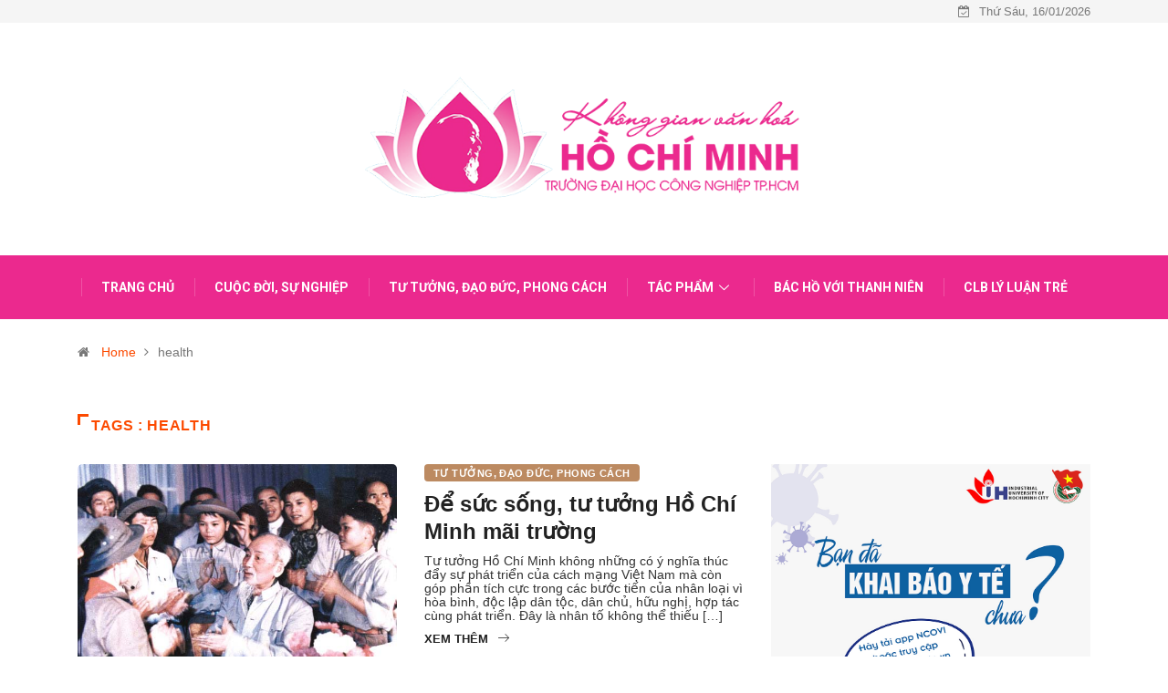

--- FILE ---
content_type: text/html; charset=UTF-8
request_url: https://hochiminh.tuoitreiuh.vn/tag/health/
body_size: 13103
content:
<!DOCTYPE html>
  <html lang="vi" class="" data-skin="light"> 
    <head>
        <meta charset="UTF-8">
        <meta name="viewport" content="width=device-width, initial-scale=1, maximum-scale=1">
		<title>health &#8211; Không gian văn hoá Hồ Chí Minh</title>
<link href="https://fonts.googleapis.com/css?family=Roboto%3A700%2C400%2C900%7CArial%3A%2C400%2C700%2C900" rel="stylesheet"><meta name='robots' content='max-image-preview:large' />
<link rel='dns-prefetch' href='//fonts.googleapis.com' />
<link rel='dns-prefetch' href='//s.w.org' />
<link rel="alternate" type="application/rss+xml" title="Dòng thông tin Không gian văn hoá Hồ Chí Minh &raquo;" href="https://hochiminh.tuoitreiuh.vn/feed/" />
<link rel="alternate" type="application/rss+xml" title="Dòng phản hồi Không gian văn hoá Hồ Chí Minh &raquo;" href="https://hochiminh.tuoitreiuh.vn/comments/feed/" />
<link rel="alternate" type="application/rss+xml" title="Dòng thông tin cho Thẻ Không gian văn hoá Hồ Chí Minh &raquo; health" href="https://hochiminh.tuoitreiuh.vn/tag/health/feed/" />
<script type="text/javascript">
window._wpemojiSettings = {"baseUrl":"https:\/\/s.w.org\/images\/core\/emoji\/14.0.0\/72x72\/","ext":".png","svgUrl":"https:\/\/s.w.org\/images\/core\/emoji\/14.0.0\/svg\/","svgExt":".svg","source":{"concatemoji":"https:\/\/hochiminh.tuoitreiuh.vn\/wp-includes\/js\/wp-emoji-release.min.js?ver=6.0.11"}};
/*! This file is auto-generated */
!function(e,a,t){var n,r,o,i=a.createElement("canvas"),p=i.getContext&&i.getContext("2d");function s(e,t){var a=String.fromCharCode,e=(p.clearRect(0,0,i.width,i.height),p.fillText(a.apply(this,e),0,0),i.toDataURL());return p.clearRect(0,0,i.width,i.height),p.fillText(a.apply(this,t),0,0),e===i.toDataURL()}function c(e){var t=a.createElement("script");t.src=e,t.defer=t.type="text/javascript",a.getElementsByTagName("head")[0].appendChild(t)}for(o=Array("flag","emoji"),t.supports={everything:!0,everythingExceptFlag:!0},r=0;r<o.length;r++)t.supports[o[r]]=function(e){if(!p||!p.fillText)return!1;switch(p.textBaseline="top",p.font="600 32px Arial",e){case"flag":return s([127987,65039,8205,9895,65039],[127987,65039,8203,9895,65039])?!1:!s([55356,56826,55356,56819],[55356,56826,8203,55356,56819])&&!s([55356,57332,56128,56423,56128,56418,56128,56421,56128,56430,56128,56423,56128,56447],[55356,57332,8203,56128,56423,8203,56128,56418,8203,56128,56421,8203,56128,56430,8203,56128,56423,8203,56128,56447]);case"emoji":return!s([129777,127995,8205,129778,127999],[129777,127995,8203,129778,127999])}return!1}(o[r]),t.supports.everything=t.supports.everything&&t.supports[o[r]],"flag"!==o[r]&&(t.supports.everythingExceptFlag=t.supports.everythingExceptFlag&&t.supports[o[r]]);t.supports.everythingExceptFlag=t.supports.everythingExceptFlag&&!t.supports.flag,t.DOMReady=!1,t.readyCallback=function(){t.DOMReady=!0},t.supports.everything||(n=function(){t.readyCallback()},a.addEventListener?(a.addEventListener("DOMContentLoaded",n,!1),e.addEventListener("load",n,!1)):(e.attachEvent("onload",n),a.attachEvent("onreadystatechange",function(){"complete"===a.readyState&&t.readyCallback()})),(e=t.source||{}).concatemoji?c(e.concatemoji):e.wpemoji&&e.twemoji&&(c(e.twemoji),c(e.wpemoji)))}(window,document,window._wpemojiSettings);
</script>
<style type="text/css">
img.wp-smiley,
img.emoji {
	display: inline !important;
	border: none !important;
	box-shadow: none !important;
	height: 1em !important;
	width: 1em !important;
	margin: 0 0.07em !important;
	vertical-align: -0.1em !important;
	background: none !important;
	padding: 0 !important;
}
</style>
	<link rel='stylesheet' id='wp-block-library-css'  href='https://hochiminh.tuoitreiuh.vn/wp-includes/css/dist/block-library/style.min.css?ver=6.0.11' type='text/css' media='all' />
<style id='wp-block-library-theme-inline-css' type='text/css'>
.wp-block-audio figcaption{color:#555;font-size:13px;text-align:center}.is-dark-theme .wp-block-audio figcaption{color:hsla(0,0%,100%,.65)}.wp-block-code{border:1px solid #ccc;border-radius:4px;font-family:Menlo,Consolas,monaco,monospace;padding:.8em 1em}.wp-block-embed figcaption{color:#555;font-size:13px;text-align:center}.is-dark-theme .wp-block-embed figcaption{color:hsla(0,0%,100%,.65)}.blocks-gallery-caption{color:#555;font-size:13px;text-align:center}.is-dark-theme .blocks-gallery-caption{color:hsla(0,0%,100%,.65)}.wp-block-image figcaption{color:#555;font-size:13px;text-align:center}.is-dark-theme .wp-block-image figcaption{color:hsla(0,0%,100%,.65)}.wp-block-pullquote{border-top:4px solid;border-bottom:4px solid;margin-bottom:1.75em;color:currentColor}.wp-block-pullquote__citation,.wp-block-pullquote cite,.wp-block-pullquote footer{color:currentColor;text-transform:uppercase;font-size:.8125em;font-style:normal}.wp-block-quote{border-left:.25em solid;margin:0 0 1.75em;padding-left:1em}.wp-block-quote cite,.wp-block-quote footer{color:currentColor;font-size:.8125em;position:relative;font-style:normal}.wp-block-quote.has-text-align-right{border-left:none;border-right:.25em solid;padding-left:0;padding-right:1em}.wp-block-quote.has-text-align-center{border:none;padding-left:0}.wp-block-quote.is-large,.wp-block-quote.is-style-large,.wp-block-quote.is-style-plain{border:none}.wp-block-search .wp-block-search__label{font-weight:700}:where(.wp-block-group.has-background){padding:1.25em 2.375em}.wp-block-separator.has-css-opacity{opacity:.4}.wp-block-separator{border:none;border-bottom:2px solid;margin-left:auto;margin-right:auto}.wp-block-separator.has-alpha-channel-opacity{opacity:1}.wp-block-separator:not(.is-style-wide):not(.is-style-dots){width:100px}.wp-block-separator.has-background:not(.is-style-dots){border-bottom:none;height:1px}.wp-block-separator.has-background:not(.is-style-wide):not(.is-style-dots){height:2px}.wp-block-table thead{border-bottom:3px solid}.wp-block-table tfoot{border-top:3px solid}.wp-block-table td,.wp-block-table th{padding:.5em;border:1px solid;word-break:normal}.wp-block-table figcaption{color:#555;font-size:13px;text-align:center}.is-dark-theme .wp-block-table figcaption{color:hsla(0,0%,100%,.65)}.wp-block-video figcaption{color:#555;font-size:13px;text-align:center}.is-dark-theme .wp-block-video figcaption{color:hsla(0,0%,100%,.65)}.wp-block-template-part.has-background{padding:1.25em 2.375em;margin-top:0;margin-bottom:0}
</style>
<style id='global-styles-inline-css' type='text/css'>
body{--wp--preset--color--black: #000000;--wp--preset--color--cyan-bluish-gray: #abb8c3;--wp--preset--color--white: #ffffff;--wp--preset--color--pale-pink: #f78da7;--wp--preset--color--vivid-red: #cf2e2e;--wp--preset--color--luminous-vivid-orange: #ff6900;--wp--preset--color--luminous-vivid-amber: #fcb900;--wp--preset--color--light-green-cyan: #7bdcb5;--wp--preset--color--vivid-green-cyan: #00d084;--wp--preset--color--pale-cyan-blue: #8ed1fc;--wp--preset--color--vivid-cyan-blue: #0693e3;--wp--preset--color--vivid-purple: #9b51e0;--wp--preset--gradient--vivid-cyan-blue-to-vivid-purple: linear-gradient(135deg,rgba(6,147,227,1) 0%,rgb(155,81,224) 100%);--wp--preset--gradient--light-green-cyan-to-vivid-green-cyan: linear-gradient(135deg,rgb(122,220,180) 0%,rgb(0,208,130) 100%);--wp--preset--gradient--luminous-vivid-amber-to-luminous-vivid-orange: linear-gradient(135deg,rgba(252,185,0,1) 0%,rgba(255,105,0,1) 100%);--wp--preset--gradient--luminous-vivid-orange-to-vivid-red: linear-gradient(135deg,rgba(255,105,0,1) 0%,rgb(207,46,46) 100%);--wp--preset--gradient--very-light-gray-to-cyan-bluish-gray: linear-gradient(135deg,rgb(238,238,238) 0%,rgb(169,184,195) 100%);--wp--preset--gradient--cool-to-warm-spectrum: linear-gradient(135deg,rgb(74,234,220) 0%,rgb(151,120,209) 20%,rgb(207,42,186) 40%,rgb(238,44,130) 60%,rgb(251,105,98) 80%,rgb(254,248,76) 100%);--wp--preset--gradient--blush-light-purple: linear-gradient(135deg,rgb(255,206,236) 0%,rgb(152,150,240) 100%);--wp--preset--gradient--blush-bordeaux: linear-gradient(135deg,rgb(254,205,165) 0%,rgb(254,45,45) 50%,rgb(107,0,62) 100%);--wp--preset--gradient--luminous-dusk: linear-gradient(135deg,rgb(255,203,112) 0%,rgb(199,81,192) 50%,rgb(65,88,208) 100%);--wp--preset--gradient--pale-ocean: linear-gradient(135deg,rgb(255,245,203) 0%,rgb(182,227,212) 50%,rgb(51,167,181) 100%);--wp--preset--gradient--electric-grass: linear-gradient(135deg,rgb(202,248,128) 0%,rgb(113,206,126) 100%);--wp--preset--gradient--midnight: linear-gradient(135deg,rgb(2,3,129) 0%,rgb(40,116,252) 100%);--wp--preset--duotone--dark-grayscale: url('#wp-duotone-dark-grayscale');--wp--preset--duotone--grayscale: url('#wp-duotone-grayscale');--wp--preset--duotone--purple-yellow: url('#wp-duotone-purple-yellow');--wp--preset--duotone--blue-red: url('#wp-duotone-blue-red');--wp--preset--duotone--midnight: url('#wp-duotone-midnight');--wp--preset--duotone--magenta-yellow: url('#wp-duotone-magenta-yellow');--wp--preset--duotone--purple-green: url('#wp-duotone-purple-green');--wp--preset--duotone--blue-orange: url('#wp-duotone-blue-orange');--wp--preset--font-size--small: 13px;--wp--preset--font-size--medium: 20px;--wp--preset--font-size--large: 36px;--wp--preset--font-size--x-large: 42px;}.has-black-color{color: var(--wp--preset--color--black) !important;}.has-cyan-bluish-gray-color{color: var(--wp--preset--color--cyan-bluish-gray) !important;}.has-white-color{color: var(--wp--preset--color--white) !important;}.has-pale-pink-color{color: var(--wp--preset--color--pale-pink) !important;}.has-vivid-red-color{color: var(--wp--preset--color--vivid-red) !important;}.has-luminous-vivid-orange-color{color: var(--wp--preset--color--luminous-vivid-orange) !important;}.has-luminous-vivid-amber-color{color: var(--wp--preset--color--luminous-vivid-amber) !important;}.has-light-green-cyan-color{color: var(--wp--preset--color--light-green-cyan) !important;}.has-vivid-green-cyan-color{color: var(--wp--preset--color--vivid-green-cyan) !important;}.has-pale-cyan-blue-color{color: var(--wp--preset--color--pale-cyan-blue) !important;}.has-vivid-cyan-blue-color{color: var(--wp--preset--color--vivid-cyan-blue) !important;}.has-vivid-purple-color{color: var(--wp--preset--color--vivid-purple) !important;}.has-black-background-color{background-color: var(--wp--preset--color--black) !important;}.has-cyan-bluish-gray-background-color{background-color: var(--wp--preset--color--cyan-bluish-gray) !important;}.has-white-background-color{background-color: var(--wp--preset--color--white) !important;}.has-pale-pink-background-color{background-color: var(--wp--preset--color--pale-pink) !important;}.has-vivid-red-background-color{background-color: var(--wp--preset--color--vivid-red) !important;}.has-luminous-vivid-orange-background-color{background-color: var(--wp--preset--color--luminous-vivid-orange) !important;}.has-luminous-vivid-amber-background-color{background-color: var(--wp--preset--color--luminous-vivid-amber) !important;}.has-light-green-cyan-background-color{background-color: var(--wp--preset--color--light-green-cyan) !important;}.has-vivid-green-cyan-background-color{background-color: var(--wp--preset--color--vivid-green-cyan) !important;}.has-pale-cyan-blue-background-color{background-color: var(--wp--preset--color--pale-cyan-blue) !important;}.has-vivid-cyan-blue-background-color{background-color: var(--wp--preset--color--vivid-cyan-blue) !important;}.has-vivid-purple-background-color{background-color: var(--wp--preset--color--vivid-purple) !important;}.has-black-border-color{border-color: var(--wp--preset--color--black) !important;}.has-cyan-bluish-gray-border-color{border-color: var(--wp--preset--color--cyan-bluish-gray) !important;}.has-white-border-color{border-color: var(--wp--preset--color--white) !important;}.has-pale-pink-border-color{border-color: var(--wp--preset--color--pale-pink) !important;}.has-vivid-red-border-color{border-color: var(--wp--preset--color--vivid-red) !important;}.has-luminous-vivid-orange-border-color{border-color: var(--wp--preset--color--luminous-vivid-orange) !important;}.has-luminous-vivid-amber-border-color{border-color: var(--wp--preset--color--luminous-vivid-amber) !important;}.has-light-green-cyan-border-color{border-color: var(--wp--preset--color--light-green-cyan) !important;}.has-vivid-green-cyan-border-color{border-color: var(--wp--preset--color--vivid-green-cyan) !important;}.has-pale-cyan-blue-border-color{border-color: var(--wp--preset--color--pale-cyan-blue) !important;}.has-vivid-cyan-blue-border-color{border-color: var(--wp--preset--color--vivid-cyan-blue) !important;}.has-vivid-purple-border-color{border-color: var(--wp--preset--color--vivid-purple) !important;}.has-vivid-cyan-blue-to-vivid-purple-gradient-background{background: var(--wp--preset--gradient--vivid-cyan-blue-to-vivid-purple) !important;}.has-light-green-cyan-to-vivid-green-cyan-gradient-background{background: var(--wp--preset--gradient--light-green-cyan-to-vivid-green-cyan) !important;}.has-luminous-vivid-amber-to-luminous-vivid-orange-gradient-background{background: var(--wp--preset--gradient--luminous-vivid-amber-to-luminous-vivid-orange) !important;}.has-luminous-vivid-orange-to-vivid-red-gradient-background{background: var(--wp--preset--gradient--luminous-vivid-orange-to-vivid-red) !important;}.has-very-light-gray-to-cyan-bluish-gray-gradient-background{background: var(--wp--preset--gradient--very-light-gray-to-cyan-bluish-gray) !important;}.has-cool-to-warm-spectrum-gradient-background{background: var(--wp--preset--gradient--cool-to-warm-spectrum) !important;}.has-blush-light-purple-gradient-background{background: var(--wp--preset--gradient--blush-light-purple) !important;}.has-blush-bordeaux-gradient-background{background: var(--wp--preset--gradient--blush-bordeaux) !important;}.has-luminous-dusk-gradient-background{background: var(--wp--preset--gradient--luminous-dusk) !important;}.has-pale-ocean-gradient-background{background: var(--wp--preset--gradient--pale-ocean) !important;}.has-electric-grass-gradient-background{background: var(--wp--preset--gradient--electric-grass) !important;}.has-midnight-gradient-background{background: var(--wp--preset--gradient--midnight) !important;}.has-small-font-size{font-size: var(--wp--preset--font-size--small) !important;}.has-medium-font-size{font-size: var(--wp--preset--font-size--medium) !important;}.has-large-font-size{font-size: var(--wp--preset--font-size--large) !important;}.has-x-large-font-size{font-size: var(--wp--preset--font-size--x-large) !important;}
</style>
<link rel='stylesheet' id='fontawesome-five-css-css'  href='https://hochiminh.tuoitreiuh.vn/wp-content/plugins/accesspress-social-counter/css/fontawesome-all.css?ver=1.9.2' type='text/css' media='all' />
<link rel='stylesheet' id='apsc-frontend-css-css'  href='https://hochiminh.tuoitreiuh.vn/wp-content/plugins/accesspress-social-counter/css/frontend.css?ver=1.9.2' type='text/css' media='all' />
<link rel='stylesheet' id='contact-form-7-css'  href='https://hochiminh.tuoitreiuh.vn/wp-content/plugins/contact-form-7/includes/css/styles.css?ver=5.6.1' type='text/css' media='all' />
<link rel='stylesheet' id='wur_content_css-css'  href='https://hochiminh.tuoitreiuh.vn/wp-content/plugins/wp-ultimate-review/assets/public/css/content-page.css?ver=2.0.1' type='text/css' media='all' />
<link rel='stylesheet' id='dashicons-css'  href='https://hochiminh.tuoitreiuh.vn/wp-includes/css/dashicons.min.css?ver=6.0.11' type='text/css' media='all' />
<link rel='stylesheet' id='elementor-icons-ekiticons-css'  href='https://hochiminh.tuoitreiuh.vn/wp-content/plugins/elementskit-lite/modules/elementskit-icon-pack/assets/css/ekiticons.css?ver=2.3.5' type='text/css' media='all' />
<link rel='stylesheet' id='digiqole-fonts-css'  href='https://fonts.googleapis.com/css?family=Barlow%3A300%2C300i%2C400%2C400i%2C500%2C500i%2C600%2C600i%2C700%2C700i%2C800%2C800i%2C900%2C900i%7CRoboto%3A300%2C300i%2C400%2C400i%2C500%2C500i%2C700%2C700i%2C900%2C900i&#038;ver=1.5.2' type='text/css' media='all' />
<link rel='stylesheet' id='bootstrap-css'  href='https://hochiminh.tuoitreiuh.vn/wp-content/themes/digiqole/assets/css/bootstrap.min.css?ver=1.5.2' type='text/css' media='all' />
<link rel='stylesheet' id='font-awesome-css'  href='https://hochiminh.tuoitreiuh.vn/wp-content/plugins/elementor/assets/lib/font-awesome/css/font-awesome.min.css?ver=4.7.0' type='text/css' media='all' />
<link rel='stylesheet' id='icon-font-css'  href='https://hochiminh.tuoitreiuh.vn/wp-content/themes/digiqole/assets/css/icon-font.css?ver=1.5.2' type='text/css' media='all' />
<link rel='stylesheet' id='animate-css'  href='https://hochiminh.tuoitreiuh.vn/wp-content/themes/digiqole/assets/css/animate.css?ver=1.5.2' type='text/css' media='all' />
<link rel='stylesheet' id='magnific-popup-css'  href='https://hochiminh.tuoitreiuh.vn/wp-content/themes/digiqole/assets/css/magnific-popup.css?ver=1.5.2' type='text/css' media='all' />
<link rel='stylesheet' id='owl-carousel-min-css'  href='https://hochiminh.tuoitreiuh.vn/wp-content/themes/digiqole/assets/css/owl.carousel.min.css?ver=1.5.2' type='text/css' media='all' />
<link rel='stylesheet' id='owl-theme-default-css'  href='https://hochiminh.tuoitreiuh.vn/wp-content/themes/digiqole/assets/css/owl.theme.default.min.css?ver=1.5.2' type='text/css' media='all' />
<link rel='stylesheet' id='jquery-mCustomScrollbar-css'  href='https://hochiminh.tuoitreiuh.vn/wp-content/themes/digiqole/assets/css/jquery.mCustomScrollbar.css?ver=1.5.2' type='text/css' media='all' />
<link rel='stylesheet' id='digiqole-woocommerce-css'  href='https://hochiminh.tuoitreiuh.vn/wp-content/themes/digiqole/assets/css/woocommerce.css?ver=1.5.2' type='text/css' media='all' />
<link rel='stylesheet' id='digiqole-blog-css'  href='https://hochiminh.tuoitreiuh.vn/wp-content/themes/digiqole/assets/css/blog.css?ver=1.5.2' type='text/css' media='all' />
<link rel='stylesheet' id='digiqole-print-css'  href='https://hochiminh.tuoitreiuh.vn/wp-content/themes/digiqole/assets/css/print.css?ver=1.5.2' type='text/css' media='print' />
<link rel='stylesheet' id='digiqole-gutenberg-custom-css'  href='https://hochiminh.tuoitreiuh.vn/wp-content/themes/digiqole/assets/css/gutenberg-custom.css?ver=1.5.2' type='text/css' media='all' />
<link rel='stylesheet' id='digiqole-master-css'  href='https://hochiminh.tuoitreiuh.vn/wp-content/themes/digiqole/assets/css/master.css?ver=1.5.2' type='text/css' media='all' />
<style id='digiqole-master-inline-css' type='text/css'>
.progress-bar{ background-color : #000}
        body{ font-family:"Arial";font-style:normal;line-height:15px;font-size:14px;font-weight:400; }
        .body-box-layout{ 
            background-image:url(//hochiminh.tuoitreiuh.vn/wp-content/uploads/2020/07/bg_image.png);;
            background-repeat: no-repeat;
            background-position: center;
            background-size: cover;
            background-attachment: fixed;
         }
        body,
        .post-navigation .post-previous a p, .post-navigation .post-next a p,
        .dark-mode .blog-single .post-meta li,
        .dark-mode .wp-block-quote p,
        .dark-mode .wp-block-quote::before,
        .dark-mode .wp-block-quote cite,
        .dark-mode .view-review-list .xs-review-date,
        .dark-mode .view-review-list .xs-reviewer-author,
        .dark-mode .breadcrumb li,
        .dark-mode .post-meta span,
        .dark-mode .post-meta span a,
        .dark-mode .tranding-bg-white .tranding-bar .trending-slide-bg.trending-slide .post-title a,
        .dark-mode .blog-single .post-meta li.post-author a{
           color:  #333333;
        }
        h1, h2, h3, h4, h5, h6,
        .post-title,
        .post-navigation span,
        .post-title a,
        .dark-mode .error-page .error-code,
        .dark-mode.archive .entry-blog-summery .readmore-btn,
        .dark-mode .entry-blog-summery.ts-post .readmore-btn,
        .dark-mode .apsc-icons-wrapper.apsc-theme-2 .apsc-each-profile a,
        .dark-mode .ts-author-content .comment a{
            color:  #222222;
        }


     .dark-mode .apsc-icons-wrapper.apsc-theme-2 .apsc-each-profile a{
        color: #222222 !important;
        }
        .dark-mode .blog-single .post .post-body{
            background: transparent;
        }




        h1,h2{
            font-family:"Arial";font-style:normal;font-weight:700;
        }
        h3{ 
            font-family:"Arial";font-style:normal;font-weight:700; 
        }

        h4{ 
            font-family:"Arial";font-style:normal;font-weight:700;
        }

        a,  .entry-header .entry-title a:hover, .sidebar ul li a:hover{
            color: #fc4a00;
            transition: all ease 500ms;
        }
      
        .btn-primary:hover,
        .switch__background,
        .switch__mouth,
        .switch__eye-left,
        .switch__eye-right{
         background: #e74907;
         border-color: #e74907;;
        }
        .tag-lists a:hover, .tagcloud a:hover,
        .owl-carousel .owl-dots .owl-dot.active span{
            border-color: #fc4a00;;
        }
        blockquote.wp-block-quote, .wp-block-quote, .wp-block-quote:not(.is-large):not(.is-style-large), .wp-block-pullquote blockquote,
         blockquote.wp-block-pullquote, .wp-block-quote.is-large, .wp-block-quote.is-style-large{
            border-left-color: #fc4a00;;
        }

        
        .post .post-footer .readmore,
        .post .post-media .video-link-btn a,
        .post-list-item .recen-tab-menu.nav-tabs li a:before, 
        .post-list-item .recen-tab-menu.nav-tabs li a:after,
        .blog-single .xs-review-box .xs-review .xs-btn:hover,
        .blog-single .tag-lists span,
        .tag-lists a:hover, .tagcloud a:hover,
        .heading-style3 .block-title .title-angle-shap:before, 
        .heading-style3 .block-title .title-angle-shap:after,
         .heading-style3 .widget-title .title-angle-shap:before, 
         .heading-style3 .widget-title .title-angle-shap:after, 
         .sidebar .widget .block-title .title-angle-shap:before,
          .sidebar .widget .block-title .title-angle-shap:after, 
          .sidebar .widget .widget-title .title-angle-shap:before, 
        .sidebar .widget .widget-title .title-angle-shap:after,
        .pagination li.active a, .pagination li:hover a,
        .owl-carousel .owl-dots .owl-dot.active span,
        .header .navbar-light .ekit-wid-con .digiqole-elementskit-menu
         .elementskit-navbar-nav > li.active > a:before,
         .trending-light .tranding-bar .trending-slide .trending-title,
        .post-list-item .post-thumb .tab-post-count, .post-list-item .post-thumb .post-index,
        .woocommerce ul.products li.product .button,.woocommerce ul.products li.product .added_to_cart,
        .woocommerce nav.woocommerce-pagination ul li a:focus, .woocommerce nav.woocommerce-pagination ul li a:hover, .woocommerce nav.woocommerce-pagination ul li span.current,
        .woocommerce #respond input#submit.alt, .woocommerce a.button.alt, .woocommerce button.button.alt, .woocommerce input.button.alt,.sponsor-web-link a:hover i, .woocommerce .widget_price_filter .ui-slider .ui-slider-range,
        .woocommerce span.onsale,
        .not-found .input-group-btn,
        .btn,
        .BackTo,
        .sidebar .widget.widget_search .input-group-btn,
        .woocommerce ul.products li.product .added_to_cart:hover, .woocommerce #respond input#submit.alt:hover, .woocommerce a.button.alt:hover, .woocommerce button.button.alt:hover, 
        .footer-social ul li a,
        .digiqole-video-post .video-item .post-video .ts-play-btn,
        .blog-single .post-meta .social-share i.fa-share,
        .woocommerce input.button.alt:hover,
        .woocommerce .widget_price_filter .ui-slider .ui-slider-handle,
        #preloader{
            background: #fc4a00;
        }
        .owl-carousel.owl-loaded .owl-nav .owl-next.disabled, 
        .owl-carousel.owl-loaded .owl-nav .owl-prev.disabled,
        .ts-about-image-wrapper.owl-carousel.owl-theme .owl-nav [class*=owl-]:hover{
            background: #fc4a00 !important;

        }

        .ts-footer .recent-posts-widget .post-content .post-title a:hover,
        .post-list-item .recen-tab-menu.nav-tabs li a.active,
        .ts-footer .footer-left-widget .footer-social li a:hover,
         .ts-footer .footer-widget .footer-social li a:hover,
         .heading-style3 .block-title, .heading-style3 .widget-title,
         .topbar.topbar-gray .tranding-bg-white .tranding-bar .trending-slide-bg .trending-title i,
         .sidebar .widget .block-title, .sidebar .widget .widget-title,
         .header .navbar-light .ekit-wid-con .digiqole-elementskit-menu .elementskit-navbar-nav .dropdown-item.active,
         .header .navbar-light .ekit-wid-con .digiqole-elementskit-menu .elementskit-navbar-nav li a:hover,
         .social-links li a:hover,
         .post-title a:hover,
         .video-tab-list .post-tab-list li a.active h4.post-title, .video-tab-list .post-tab-list li a:hover h4.post-title,
         .featured-tab-item .nav-tabs .nav-link.active .tab-head > span.tab-text-title,
         .woocommerce ul.products li.product .price, 
         .woocommerce ul.products li.product .woocommerce-loop-product__title:hover{
            color: #fc4a00;
        }

        

       
      
        
            .logo img{
                max-width: 500px;
            }
        
            .header .navbar-light .ekit-wid-con .digiqole-elementskit-menu{
               height: 70px;
            }
            @media(min-width: 1024px){
                .header-gradient-area .navbar-light .ekit-wid-con .digiqole-elementskit-menu .elementskit-navbar-nav > li > a,
                .header.header-gradient .navbar-light .ekit-wid-con .digiqole-elementskit-menu .elementskit-navbar-nav > li > a, 
                .header .navbar-light .ekit-wid-con .digiqole-elementskit-menu .elementskit-navbar-nav > li > a,
                 .header .navbar-light .nav-search-area a, .header-gradient .navbar-light .social-links li a, 
                 .header .navbar-light .navbar-nav > li > a, 
               .header-gradient .navbar-light .nav-search-area .header-search-icon a{
                   line-height: 70px;
               }
            }
        
                .header-gradient,
                .header-dark .navbar-light,
                .header-gradient .navbar-sticky.sticky,
                .header-bg-dark .navbar-sticky.sticky,
                .header-bg-dark,
                .header-middle-gradent{
                    background-image: linear-gradient(20deg, #eb298e 0%, #eb298e 100%);
                }
            
     
            .header .navbar-light .navbar-nav li ul.dropdown-menu li a,
            .header .navbar-light .ekit-wid-con .digiqole-elementskit-menu .elementskit-navbar-nav li ul li a,
            .header .navbar-light .ekit-wid-con .digiqole-elementskit-menu .elementskit-navbar-nav li .elementskit-dropdown li a{
                   color: ;
                   font-size: 12px;
                }
            
     
            .header .navbar-light .elementskit-menu-hamburger,
            .header .navbar-light .navbar-toggler-icon {
                    background: #f8afd3;
                    border-color: #f8afd3;
                }
            
            .header-gradient-area .navbar-light .ekit-wid-con .digiqole-elementskit-menu .elementskit-navbar-nav > li > a,
            .header.header-gradient .navbar-light .ekit-wid-con .digiqole-elementskit-menu .elementskit-navbar-nav > li > a,
            .header .navbar-light .ekit-wid-con .digiqole-elementskit-menu .elementskit-navbar-nav > li > a,
            .header .navbar-light .nav-search-area a,
            .header-gradient .navbar-light .social-links li a,
            .header .navbar-light .navbar-nav > li > a,
            .header-gradient .navbar-light .nav-search-area .header-search-icon a{
                font-family:"Roboto";font-weight:700;
                }
            
        .newsletter-area{
                background-image: linear-gradient(20deg, #eb298e 0%, #f787c1 100%);
            }
        .ts-footer{
            padding-top:70px;
            padding-bottom:20px;
         }
      body,
      .dark-mode .ts-author-media,
      .dark-mode .ts-author-content::before,
      .dark-mode .ts-author-content::after,
      .dark-mode .post-layout-style4 .post-single .entry-header{
         background-color: #fff;
      }
     
      .ts-footer{
          background-color: #222222;
          background-repeat:no-repeat;
          background-size: cover;
          
          
      }
      .newsletter-form span,
      .ts-footer .widget-title span{
        background-color: #222222;
      }

      .ts-footer-classic .widget-title,
      .ts-footer-classic h3,
      .ts-footer-classic h4,
      .ts-footer .widget-title,
      .ts-footer-classic .contact h3{
          color: #fff;
      }
      .ts-footer p,
      .ts-footer .list-arrow li a,
      .ts-footer .menu li a,
      .ts-footer .service-time li,
      .ts-footer .list-arrow li::before, 
      .ts-footer .footer-info li,
      .ts-footer .footer-left-widget .footer-social li a, .ts-footer .footer-widget .footer-social li a,
      .ts-footer .footer-left-widget p, .ts-footer .footer-widget p,
      .ts-footer .recent-posts-widget .post-content .post-title a,
      .ts-footer .menu li::before{
        color: #fff;
      }

     
     
      .copy-right{
         background-color: #101010;
      }
      .copy-right .copyright-text p{
         color: #fff;
      }
      
</style>
<link rel='stylesheet' id='ekit-widget-styles-css'  href='https://hochiminh.tuoitreiuh.vn/wp-content/plugins/elementskit-lite/widgets/init/assets/css/widget-styles.css?ver=2.3.5' type='text/css' media='all' />
<link rel='stylesheet' id='ekit-responsive-css'  href='https://hochiminh.tuoitreiuh.vn/wp-content/plugins/elementskit-lite/widgets/init/assets/css/responsive.css?ver=2.3.5' type='text/css' media='all' />
<script type='text/javascript' src='https://hochiminh.tuoitreiuh.vn/wp-includes/js/jquery/jquery.min.js?ver=3.6.0' id='jquery-core-js'></script>
<script type='text/javascript' src='https://hochiminh.tuoitreiuh.vn/wp-includes/js/jquery/jquery-migrate.min.js?ver=3.3.2' id='jquery-migrate-js'></script>
<script type='text/javascript' src='https://hochiminh.tuoitreiuh.vn/wp-content/plugins/wp-ultimate-review/assets/public/script/content-page.js?ver=2.0.1' id='wur_review_content_script-js'></script>
<link rel="https://api.w.org/" href="https://hochiminh.tuoitreiuh.vn/wp-json/" /><link rel="alternate" type="application/json" href="https://hochiminh.tuoitreiuh.vn/wp-json/wp/v2/tags/15" /><link rel="EditURI" type="application/rsd+xml" title="RSD" href="https://hochiminh.tuoitreiuh.vn/xmlrpc.php?rsd" />
<link rel="wlwmanifest" type="application/wlwmanifest+xml" href="https://hochiminh.tuoitreiuh.vn/wp-includes/wlwmanifest.xml" /> 
<meta name="generator" content="WordPress 6.0.11" />
<link rel="icon" href="https://hochiminh.tuoitreiuh.vn/wp-content/uploads/2021/04/cropped-LogoDoan2013-32x32.png" sizes="32x32" />
<link rel="icon" href="https://hochiminh.tuoitreiuh.vn/wp-content/uploads/2021/04/cropped-LogoDoan2013-192x192.png" sizes="192x192" />
<link rel="apple-touch-icon" href="https://hochiminh.tuoitreiuh.vn/wp-content/uploads/2021/04/cropped-LogoDoan2013-180x180.png" />
<meta name="msapplication-TileImage" content="https://hochiminh.tuoitreiuh.vn/wp-content/uploads/2021/04/cropped-LogoDoan2013-270x270.png" />
		<style type="text/css" id="wp-custom-css">
			

@media (min-width: 1025px){
	.header{
		min-height: 70px;
	}
}
.header-gradient-area .navbar-light .ekit-wid-con .digiqole-elementskit-menu .elementskit-navbar-nav > li > a:hover{
	color: #fff;
}


.food-gallery .elementor-widget-container .elementor-image img{
	cursor: crosshair;
}


.postid-96 .newsletter-area{
	margin-top: 50px
}

.location-info .elementor-icon-box-icon{
	margin-top: 6px;
}
@media (max-width: 1024px){
	.ekit_menu_responsive_tablet .elementskit-submenu-indicator {
    border: 1px solid transparent !important;
}
}		</style>
		    </head>
    <body class="archive tag tag-health tag-15 sidebar-active elementor-default elementor-kit-3206" >

    
     
      <svg xmlns="http://www.w3.org/2000/svg" viewBox="0 0 0 0" width="0" height="0" focusable="false" role="none" style="visibility: hidden; position: absolute; left: -9999px; overflow: hidden;" ><defs><filter id="wp-duotone-dark-grayscale"><feColorMatrix color-interpolation-filters="sRGB" type="matrix" values=" .299 .587 .114 0 0 .299 .587 .114 0 0 .299 .587 .114 0 0 .299 .587 .114 0 0 " /><feComponentTransfer color-interpolation-filters="sRGB" ><feFuncR type="table" tableValues="0 0.49803921568627" /><feFuncG type="table" tableValues="0 0.49803921568627" /><feFuncB type="table" tableValues="0 0.49803921568627" /><feFuncA type="table" tableValues="1 1" /></feComponentTransfer><feComposite in2="SourceGraphic" operator="in" /></filter></defs></svg><svg xmlns="http://www.w3.org/2000/svg" viewBox="0 0 0 0" width="0" height="0" focusable="false" role="none" style="visibility: hidden; position: absolute; left: -9999px; overflow: hidden;" ><defs><filter id="wp-duotone-grayscale"><feColorMatrix color-interpolation-filters="sRGB" type="matrix" values=" .299 .587 .114 0 0 .299 .587 .114 0 0 .299 .587 .114 0 0 .299 .587 .114 0 0 " /><feComponentTransfer color-interpolation-filters="sRGB" ><feFuncR type="table" tableValues="0 1" /><feFuncG type="table" tableValues="0 1" /><feFuncB type="table" tableValues="0 1" /><feFuncA type="table" tableValues="1 1" /></feComponentTransfer><feComposite in2="SourceGraphic" operator="in" /></filter></defs></svg><svg xmlns="http://www.w3.org/2000/svg" viewBox="0 0 0 0" width="0" height="0" focusable="false" role="none" style="visibility: hidden; position: absolute; left: -9999px; overflow: hidden;" ><defs><filter id="wp-duotone-purple-yellow"><feColorMatrix color-interpolation-filters="sRGB" type="matrix" values=" .299 .587 .114 0 0 .299 .587 .114 0 0 .299 .587 .114 0 0 .299 .587 .114 0 0 " /><feComponentTransfer color-interpolation-filters="sRGB" ><feFuncR type="table" tableValues="0.54901960784314 0.98823529411765" /><feFuncG type="table" tableValues="0 1" /><feFuncB type="table" tableValues="0.71764705882353 0.25490196078431" /><feFuncA type="table" tableValues="1 1" /></feComponentTransfer><feComposite in2="SourceGraphic" operator="in" /></filter></defs></svg><svg xmlns="http://www.w3.org/2000/svg" viewBox="0 0 0 0" width="0" height="0" focusable="false" role="none" style="visibility: hidden; position: absolute; left: -9999px; overflow: hidden;" ><defs><filter id="wp-duotone-blue-red"><feColorMatrix color-interpolation-filters="sRGB" type="matrix" values=" .299 .587 .114 0 0 .299 .587 .114 0 0 .299 .587 .114 0 0 .299 .587 .114 0 0 " /><feComponentTransfer color-interpolation-filters="sRGB" ><feFuncR type="table" tableValues="0 1" /><feFuncG type="table" tableValues="0 0.27843137254902" /><feFuncB type="table" tableValues="0.5921568627451 0.27843137254902" /><feFuncA type="table" tableValues="1 1" /></feComponentTransfer><feComposite in2="SourceGraphic" operator="in" /></filter></defs></svg><svg xmlns="http://www.w3.org/2000/svg" viewBox="0 0 0 0" width="0" height="0" focusable="false" role="none" style="visibility: hidden; position: absolute; left: -9999px; overflow: hidden;" ><defs><filter id="wp-duotone-midnight"><feColorMatrix color-interpolation-filters="sRGB" type="matrix" values=" .299 .587 .114 0 0 .299 .587 .114 0 0 .299 .587 .114 0 0 .299 .587 .114 0 0 " /><feComponentTransfer color-interpolation-filters="sRGB" ><feFuncR type="table" tableValues="0 0" /><feFuncG type="table" tableValues="0 0.64705882352941" /><feFuncB type="table" tableValues="0 1" /><feFuncA type="table" tableValues="1 1" /></feComponentTransfer><feComposite in2="SourceGraphic" operator="in" /></filter></defs></svg><svg xmlns="http://www.w3.org/2000/svg" viewBox="0 0 0 0" width="0" height="0" focusable="false" role="none" style="visibility: hidden; position: absolute; left: -9999px; overflow: hidden;" ><defs><filter id="wp-duotone-magenta-yellow"><feColorMatrix color-interpolation-filters="sRGB" type="matrix" values=" .299 .587 .114 0 0 .299 .587 .114 0 0 .299 .587 .114 0 0 .299 .587 .114 0 0 " /><feComponentTransfer color-interpolation-filters="sRGB" ><feFuncR type="table" tableValues="0.78039215686275 1" /><feFuncG type="table" tableValues="0 0.94901960784314" /><feFuncB type="table" tableValues="0.35294117647059 0.47058823529412" /><feFuncA type="table" tableValues="1 1" /></feComponentTransfer><feComposite in2="SourceGraphic" operator="in" /></filter></defs></svg><svg xmlns="http://www.w3.org/2000/svg" viewBox="0 0 0 0" width="0" height="0" focusable="false" role="none" style="visibility: hidden; position: absolute; left: -9999px; overflow: hidden;" ><defs><filter id="wp-duotone-purple-green"><feColorMatrix color-interpolation-filters="sRGB" type="matrix" values=" .299 .587 .114 0 0 .299 .587 .114 0 0 .299 .587 .114 0 0 .299 .587 .114 0 0 " /><feComponentTransfer color-interpolation-filters="sRGB" ><feFuncR type="table" tableValues="0.65098039215686 0.40392156862745" /><feFuncG type="table" tableValues="0 1" /><feFuncB type="table" tableValues="0.44705882352941 0.4" /><feFuncA type="table" tableValues="1 1" /></feComponentTransfer><feComposite in2="SourceGraphic" operator="in" /></filter></defs></svg><svg xmlns="http://www.w3.org/2000/svg" viewBox="0 0 0 0" width="0" height="0" focusable="false" role="none" style="visibility: hidden; position: absolute; left: -9999px; overflow: hidden;" ><defs><filter id="wp-duotone-blue-orange"><feColorMatrix color-interpolation-filters="sRGB" type="matrix" values=" .299 .587 .114 0 0 .299 .587 .114 0 0 .299 .587 .114 0 0 .299 .587 .114 0 0 " /><feComponentTransfer color-interpolation-filters="sRGB" ><feFuncR type="table" tableValues="0.098039215686275 1" /><feFuncG type="table" tableValues="0 0.66274509803922" /><feFuncB type="table" tableValues="0.84705882352941 0.41960784313725" /><feFuncA type="table" tableValues="1 1" /></feComponentTransfer><feComposite in2="SourceGraphic" operator="in" /></filter></defs></svg>
 
      <div class="body-inner-content">
      
       <div class="topbar topbar-gray">
   <div class="container">
      <div class="row">
         <div class="col-lg-9 col-md-8">
            <div class="tranding-bg-white">
                           </div>
         </div>
         <div class="col-md-4 col-lg-3 xs-center align-self-center text-right">
            <ul class="top-info">
               <li> <i class="fa fa-calendar-check-o" aria-hidden="true"></i>  
               Thứ Sáu, 16/01/2026               </li>
            </ul>
         </div>
    
      <!-- end col -->
      </div>
   <!-- end row -->
   </div>
<!-- end container -->
</div>

<div class="header-middle-area style8">
   <div class="container">
      <div class="row">
         <div class="col-md-3 align-self-center">
                                              <!-- end social links -->
                  
                        <!-- Site search end-->
         </div>
          <div class="col-md-6 align-self-center">
              <div class="logo-area text-center">
                                        
                        <a class="logo" href="https://hochiminh.tuoitreiuh.vn/">
                           
                                                         <img  class="img-fluid logo-dark" src="//hochiminh.tuoitreiuh.vn/wp-content/uploads/2021/04/Logo-Khong-gian-van-hoa-Ho-Chi-Minh-web.png" alt="Không gian văn hoá Hồ Chí Minh">
                              <img  class="img-fluid logo-light" src="//hochiminh.tuoitreiuh.vn/wp-content/uploads/2021/04/Logo-Khong-gian-van-hoa-Ho-Chi-Minh-mau-trang-size-nho.png" alt="Không gian văn hoá Hồ Chí Minh">
                                                         
                        </a>
                        
              </div>
          </div>    
         <!-- col end  -->
         <div class="col-md-3 align-self-center">
            
                                          
         </div>
         <!-- col end  -->
      </div>
   </div>                     
</div>
<header id="header" class="header header-gradient">
      <div class=" header-wrapper navbar-sticky ">
         <div class="container">
            <nav class="navbar navbar-expand-lg navbar-light m-auto">
                  
                     <a class="logo d-none" href="https://hochiminh.tuoitreiuh.vn/">
                                                      <img  class="img-fluid" src="//hochiminh.tuoitreiuh.vn/wp-content/uploads/2021/04/Logo-Khong-gian-van-hoa-Ho-Chi-Minh-web.png" alt="Không gian văn hoá Hồ Chí Minh">
                                                </a>
                          
                  <button class="navbar-toggler" type="button" data-toggle="collapse"
                        data-target="#primary-nav" aria-controls="primary-nav" aria-expanded="false"
                        aria-label="Toggle navigation">
                        <span class="navbar-toggler-icon"><i class="ts-icon ts-icon-menu"></i></span>
                  </button>
                  
                        <div class="ekit-wid-con" >
      <button class="elementskit-menu-hamburger elementskit-menu-toggler">
         <span class="elementskit-menu-hamburger-icon"></span><span class="elementskit-menu-hamburger-icon"></span><span class="elementskit-menu-hamburger-icon"></span>
      </button>

      <div id="ekit-megamenu-primary-nav" class="elementskit-menu-container digiqole-elementskit-menu elementskit-menu-offcanvas-elements elementskit-navbar-nav-default elementskit_line_arrow"><ul id="main-menu" class="elementskit-navbar-nav elementskit-menu-po-right"><li id="menu-item-3713" class="menu-item menu-item-type-custom menu-item-object-custom menu-item-home menu-item-3713 nav-item elementskit-mobile-builder-content" data-vertical-menu=750px><a href="https://hochiminh.tuoitreiuh.vn" class="ekit-menu-nav-link">Trang chủ</a></li>
<li id="menu-item-663" class="menu-item menu-item-type-taxonomy menu-item-object-category menu-item-663 nav-item elementskit-mobile-builder-content" data-vertical-menu=750px><a href="https://hochiminh.tuoitreiuh.vn/category/cuoc-doi-su-nghiep/" class="ekit-menu-nav-link">Cuộc đời, sự nghiệp</a></li>
<li id="menu-item-668" class="menu-item menu-item-type-taxonomy menu-item-object-category menu-item-668 nav-item elementskit-mobile-builder-content" data-vertical-menu=750px><a href="https://hochiminh.tuoitreiuh.vn/category/tu-tuong-dao-duc-phong-cach/" class="ekit-menu-nav-link">Tư tưởng, đạo đức, phong cách</a></li>
<li id="menu-item-3668" class="menu-item menu-item-type-custom menu-item-object-custom menu-item-has-children menu-item-3668 nav-item elementskit-dropdown-has relative_position elementskit-dropdown-menu-default_width elementskit-mobile-builder-content" data-vertical-menu=750px><a href="http://hochiminh.tuoitreiuh.vn/category/tac-pham-ve-ho-chi-minh/" class="ekit-menu-nav-link ekit-menu-dropdown-toggle">Tác phẩm<i class="icon icon-down-arrow1 elementskit-submenu-indicator"></i></a>
<ul class="elementskit-dropdown elementskit-submenu-panel">
	<li id="menu-item-1720" class="menu-item menu-item-type-taxonomy menu-item-object-category menu-item-1720 nav-item elementskit-mobile-builder-content" data-vertical-menu=750px><a href="https://hochiminh.tuoitreiuh.vn/category/tac-pham-ve-ho-chi-minh/" class=" dropdown-item">Tác phẩm về Hồ Chí Minh</a>	<li id="menu-item-3670" class="menu-item menu-item-type-taxonomy menu-item-object-category menu-item-3670 nav-item elementskit-mobile-builder-content" data-vertical-menu=750px><a href="https://hochiminh.tuoitreiuh.vn/category/tac-pham-cua-ho-chi-minh/" class=" dropdown-item">Tác phẩm của Hồ Chí Minh</a></ul>
</li>
<li id="menu-item-1846" class="menu-item menu-item-type-taxonomy menu-item-object-category menu-item-1846 nav-item elementskit-mobile-builder-content" data-vertical-menu=750px><a href="https://hochiminh.tuoitreiuh.vn/category/bac-ho-voi-thanh-nien/" class="ekit-menu-nav-link">Bác Hồ với Thanh niên</a></li>
<li id="menu-item-4161" class="menu-item menu-item-type-taxonomy menu-item-object-category menu-item-4161 nav-item elementskit-mobile-builder-content" data-vertical-menu=750px><a href="https://hochiminh.tuoitreiuh.vn/category/ly-luan-tre/" class="ekit-menu-nav-link">CLB Lý Luận Trẻ</a></li>
</ul>
      <div class="elementskit-nav-identity-panel d-none">
         <div class="elementskit-site-title">
            <a class="elementskit-nav-logo" href="https://hochiminh.tuoitreiuh.vn/">
               <img src=" //hochiminh.tuoitreiuh.vn/wp-content/uploads/2021/04/Logo-Khong-gian-van-hoa-Ho-Chi-Minh-web.png " alt="Không gian văn hoá Hồ Chí Minh" >
            </a>
         </div>
         <button class="elementskit-menu-close elementskit-menu-toggler" type="button">X</button>
      </div>
   </div>
      <div class="elementskit-menu-overlay elementskit-menu-offcanvas-elements elementskit-menu-toggler ekit-nav-menu--overlay"></div>
   </div>
                                                
                           
            </nav>
         </div><!-- container end-->
      </div>
</header>

   <div class="container">
         <div class="row">
            <div class="col-lg-12">
                  <ol class="breadcrumb" data-wow-duration="2s"><li><i class="fa fa-home"></i> <a href="https://hochiminh.tuoitreiuh.vn">Home</a><i class="fa fa-angle-right"></i></li> <li>health</li></ol>            </div>     
         </div>     
   </div> 
  
    
    

<section id="main-content" class="blog main-container" role="main">
	<div class="container">
		<div class="category-main-title heading-style3 tag-title mb-30">
			<h1 class="block-title">
				<span class="title-angle-shap"> Tags :  health </span>
			</h1>
					</div>
	</div>
	<div class="container">

		<div class="row">
      			<div class="col-lg-8 col-md-12">
				
											

<article class="post-wrapper post-126 post type-post status-publish format-standard has-post-thumbnail hentry category-tu-tuong-dao-duc-phong-cach tag-died tag-health tag-kids tag-sports tag-travel">

<div class="post-block-style row">
    
           <div class="col-md-6">
          <div class="post-media post-image">
             <a href="https://hochiminh.tuoitreiuh.vn/de-suc-song-tu-tuong-ho-chi-minh-mai-truong-ton/">
                  <img class="img-fluid" src="https://hochiminh.tuoitreiuh.vn/wp-content/uploads/2021/05/de-suc-song-tu-tuong-ho-chi-minh-mai-truong-ton.jpg" alt=" Để sức sống, tư tưởng Hồ Chí Minh mãi trường tồn!">
             </a>
               
          </div>
       </div>
        <div class="col-md-6 ">
       <div class="post-content">
          <div class="entry-blog-header">
             <a 
               class="post-cat" 
               href="https://hochiminh.tuoitreiuh.vn/category/tu-tuong-dao-duc-phong-cach/"
               style=" background-color:#bc8a61;color:#ffffff "
               >
               <span class="before" style="background-color:#bc8a61;color:#ffffff "></span>Tư tưởng, đạo đức, phong cách<span class="after" style="background-color:#bc8a61;color:#ffffff"></span>
            </a>             <h2 class="post-title md">
                <a href="https://hochiminh.tuoitreiuh.vn/de-suc-song-tu-tuong-ho-chi-minh-mai-truong-ton/">Để sức sống, tư tưởng Hồ Chí Minh mãi trường</a>
             </h2>
          </div>
          <div class="post-meta">
                      <div class="post-meta">
                     </div>
        
          </div>
          <div class="entry-blog-summery ts-post">
             <p>Tư tưởng Hồ Chí Minh không những có&nbsp;ý nghĩa thúc đẩy sự phát triển của cách mạng Việt Nam mà còn góp phần tích cực trong các bước tiến của nhân loại vì hòa bình, độc lập dân tộc, dân chủ, hữu nghị, hợp tác cùng phát triển. Đây là nhân tố không thể thiếu [&hellip;]<a class="readmore-btn" href="https://hochiminh.tuoitreiuh.vn/de-suc-song-tu-tuong-ho-chi-minh-mai-truong-ton/">Xem thêm<i class="ts-icon ts-icon-arrow-right"> </i></a></p>
          </div>
       </div>
    </div>
 </div>
 
 
 
 
        
</article>					
												</div><!-- .col-md-8 -->

		   

   <div class="col-lg-4 col-md-12">
      <div id="sidebar" class="sidebar" role="complementary">
         <div id="media_image-3" class="widget widget_media_image"><a href="#"><img width="1000" height="1341" src="https://hochiminh.tuoitreiuh.vn/wp-content/uploads/2021/05/Khai-bao-y-te-web.jpg" class="image wp-image-3803  attachment-full size-full" alt="" loading="lazy" style="max-width: 100%; height: auto;" srcset="https://hochiminh.tuoitreiuh.vn/wp-content/uploads/2021/05/Khai-bao-y-te-web.jpg 1000w, https://hochiminh.tuoitreiuh.vn/wp-content/uploads/2021/05/Khai-bao-y-te-web-768x1030.jpg 768w" sizes="(max-width: 1000px) 100vw, 1000px" /></a></div><div id="digiqole_latest_post_tab_widget-2" class="widget digiqole_latest_post_tab_widget">    
		 
       <div class="post-list-item widgets grid-no-shadow">
			 <ul class="nav nav-tabs recen-tab-menu" role="tablist">
				 <li role="presentation">
					 <a class="active" href="#home" aria-controls="home" role="tab" data-toggle="tab">
		  					<span></span>
						 Recent					 </a>
				 </li>
				 <li role="presentation">
					 <a href="#profile" aria-controls="profile" role="tab" data-toggle="tab">
					 <span></span>
						 Popular					 </a>
				 </li>
             <li role="presentation">
					 <a href="#mostcomments"  role="tab" data-toggle="tab">
					 <span></span>
						 COMMENTS					 </a>
				 </li>
			 </ul>
			 <div class="tab-content">
				 <div role="tabpanel" class="tab-pane active post-tab-list post-thumb-bg" id="home">
                                                               <div class="post-content media">   
                        
									<div class="post-thumb post-thumb-radius">
										<a href="https://hochiminh.tuoitreiuh.vn/hanh-trinh-ve-nguon-va-sinh-hoat-chuyen-de-thang-8-2023-chu-de-hao-khi-nhung-ngay-thu-lich-su/">
											<span class="digiqole-sm-bg-img" style="background-image: url(https://hochiminh.tuoitreiuh.vn/wp-content/uploads/2023/09/IMG_5917-scaled.jpg);"></span>
											<span class="post-index">  1 </span>
										</a>
									</div>

                           <div class="media-body">
                              <span class="post-tag">
                              							      
									<a 
										class="post-cat only-color" 
										href="https://hochiminh.tuoitreiuh.vn/category/ly-luan-tre/"
										style="color:#fa4ba9"
										>
										CLB Lý Luận Trẻ									</a>
								                               </span>
                              <h4 class="post-title">
                              <a href="https://hochiminh.tuoitreiuh.vn/hanh-trinh-ve-nguon-va-sinh-hoat-chuyen-de-thang-8-2023-chu-de-hao-khi-nhung-ngay-thu-lich-su/">Hành trình về nguồn và sinh hoạt chuyên...</a>
										</h4>
										<div class="post-meta"><span class="post-date" ><i class="fa fa-clock-o" aria-hidden="true"></i> Thứ Hai, 04/09/2023</span></div>

                           </div>
                        </div>
                                             <div class="post-content media">   
                        
									<div class="post-thumb post-thumb-radius">
										<a href="https://hochiminh.tuoitreiuh.vn/clb-ly-luan-tre-thang-lon-tai-cuoc-thi-nguoc-dong-thoi-gian-lan-thu-xv-nam-2023/">
											<span class="digiqole-sm-bg-img" style="background-image: url(https://hochiminh.tuoitreiuh.vn/wp-content/uploads/2023/09/z4697276747448_4923c770585bbe1a4ac5ac842ebb988a-455x300.jpg);"></span>
											<span class="post-index">  2 </span>
										</a>
									</div>

                           <div class="media-body">
                              <span class="post-tag">
                              							      
									<a 
										class="post-cat only-color" 
										href="https://hochiminh.tuoitreiuh.vn/category/bac-ho-voi-thanh-nien/"
										style="color:#4ca80b"
										>
										Bác Hồ với Thanh niên									</a>
								                               </span>
                              <h4 class="post-title">
                              <a href="https://hochiminh.tuoitreiuh.vn/clb-ly-luan-tre-thang-lon-tai-cuoc-thi-nguoc-dong-thoi-gian-lan-thu-xv-nam-2023/">CLB Lý luận trẻ thắng lớn tại cuộc...</a>
										</h4>
										<div class="post-meta"><span class="post-date" ><i class="fa fa-clock-o" aria-hidden="true"></i> Chủ Nhật, 14/05/2023</span></div>

                           </div>
                        </div>
                                             <div class="post-content media">   
                        
									<div class="post-thumb post-thumb-radius">
										<a href="https://hochiminh.tuoitreiuh.vn/thanh-vien-clb-ly-lua%cc%a3n-tre%cc%89-da%cc%a3t-gia%cc%89i-cuo%cc%a3c-thi-tuoi-tre-hoc-tap-va-lam-theo-tu-tuong-dao-duc-phong-cach-ho-chi-minh-nam-2022/">
											<span class="digiqole-sm-bg-img" style="background-image: url(https://hochiminh.tuoitreiuh.vn/wp-content/uploads/2022/12/z4697319891523_42ee40baad6bb02e1bdda0eacc1e59af-455x300.jpg);"></span>
											<span class="post-index">  3 </span>
										</a>
									</div>

                           <div class="media-body">
                              <span class="post-tag">
                              							      
									<a 
										class="post-cat only-color" 
										href="https://hochiminh.tuoitreiuh.vn/category/ly-luan-tre/"
										style="color:#fa4ba9"
										>
										CLB Lý Luận Trẻ									</a>
								                               </span>
                              <h4 class="post-title">
                              <a href="https://hochiminh.tuoitreiuh.vn/thanh-vien-clb-ly-lua%cc%a3n-tre%cc%89-da%cc%a3t-gia%cc%89i-cuo%cc%a3c-thi-tuoi-tre-hoc-tap-va-lam-theo-tu-tuong-dao-duc-phong-cach-ho-chi-minh-nam-2022/">Thành viên CLB Lý luận trẻ đạt giải...</a>
										</h4>
										<div class="post-meta"><span class="post-date" ><i class="fa fa-clock-o" aria-hidden="true"></i> Thứ Năm, 29/12/2022</span></div>

                           </div>
                        </div>
                                             <div class="post-content media">   
                        
									<div class="post-thumb post-thumb-radius">
										<a href="https://hochiminh.tuoitreiuh.vn/clb-ly-luan-tre-to-chuc-trien-khai-cho-doan-vien-thanh-nien-sinh-hoat-thao-luan-cac-cuon-sach-viet-ve-bac-ho-dinh-ky-thang-04-05-2022-voi-tac-pham-di-chuc-cua-chu-tich-ho-chi-minh/">
											<span class="digiqole-sm-bg-img" style="background-image: url(https://hochiminh.tuoitreiuh.vn/wp-content/uploads/2023/09/anhbiadich-1566789635-35-455x300.jpg);"></span>
											<span class="post-index">  4 </span>
										</a>
									</div>

                           <div class="media-body">
                              <span class="post-tag">
                              							      
									<a 
										class="post-cat only-color" 
										href="https://hochiminh.tuoitreiuh.vn/category/ly-luan-tre/"
										style="color:#fa4ba9"
										>
										CLB Lý Luận Trẻ									</a>
								                               </span>
                              <h4 class="post-title">
                              <a href="https://hochiminh.tuoitreiuh.vn/clb-ly-luan-tre-to-chuc-trien-khai-cho-doan-vien-thanh-nien-sinh-hoat-thao-luan-cac-cuon-sach-viet-ve-bac-ho-dinh-ky-thang-04-05-2022-voi-tac-pham-di-chuc-cua-chu-tich-ho-chi-minh/">CLB Lý luận trẻ giới thiệu với tác...</a>
										</h4>
										<div class="post-meta"><span class="post-date" ><i class="fa fa-clock-o" aria-hidden="true"></i> Thứ Ba, 10/05/2022</span></div>

                           </div>
                        </div>
                                       				 </div>
				 <div role="tabpanel" class="tab-pane post-tab-list post-thumb-bg" id="profile">
					 													 <div class="post-content media">    
							 		<div class="post-thumb post-thumb-radius">
									  	<a href="https://hochiminh.tuoitreiuh.vn/hanh-trinh-ve-nguon-va-sinh-hoat-chuyen-de-thang-8-2023-chu-de-hao-khi-nhung-ngay-thu-lich-su/">
											<span class="digiqole-sm-bg-img" style="background-image: url(https://hochiminh.tuoitreiuh.vn/wp-content/uploads/2023/09/IMG_5917-scaled.jpg);"></span>
											<span class="post-index"> 1 </span>
										</a>
									</div>
								 <div class="media-body">
                          
									 <span class="post-tag">
									 										  
											<a 
												class="post-cat only-color" 
												href="https://hochiminh.tuoitreiuh.vn/category/ly-luan-tre/"
												style="color:#fa4ba9"
												>
												CLB Lý Luận Trẻ											</a>
										 									 </span>
									 <h4 class="post-title">
                            
										 <a href="https://hochiminh.tuoitreiuh.vn/hanh-trinh-ve-nguon-va-sinh-hoat-chuyen-de-thang-8-2023-chu-de-hao-khi-nhung-ngay-thu-lich-su/">Hành trình về nguồn và sinh hoạt chuyên...</a>
									 </h4>
									 <div class="post-meta"><span class="post-date" ><i class="fa fa-clock-o" aria-hidden="true"></i> Thứ Hai, 04/09/2023 </span></div>

								 </div>
							 </div>
                      							 <div class="post-content media">    
							 		<div class="post-thumb post-thumb-radius">
									  	<a href="https://hochiminh.tuoitreiuh.vn/clb-ly-luan-tre-thang-lon-tai-cuoc-thi-nguoc-dong-thoi-gian-lan-thu-xv-nam-2023/">
											<span class="digiqole-sm-bg-img" style="background-image: url(https://hochiminh.tuoitreiuh.vn/wp-content/uploads/2023/09/z4697276747448_4923c770585bbe1a4ac5ac842ebb988a-455x300.jpg);"></span>
											<span class="post-index"> 2 </span>
										</a>
									</div>
								 <div class="media-body">
                          
									 <span class="post-tag">
									 										  
											<a 
												class="post-cat only-color" 
												href="https://hochiminh.tuoitreiuh.vn/category/bac-ho-voi-thanh-nien/"
												style="color:#4ca80b"
												>
												Bác Hồ với Thanh niên											</a>
										 									 </span>
									 <h4 class="post-title">
                            
										 <a href="https://hochiminh.tuoitreiuh.vn/clb-ly-luan-tre-thang-lon-tai-cuoc-thi-nguoc-dong-thoi-gian-lan-thu-xv-nam-2023/">CLB Lý luận trẻ thắng lớn tại cuộc...</a>
									 </h4>
									 <div class="post-meta"><span class="post-date" ><i class="fa fa-clock-o" aria-hidden="true"></i> Chủ Nhật, 14/05/2023 </span></div>

								 </div>
							 </div>
                      							 <div class="post-content media">    
							 		<div class="post-thumb post-thumb-radius">
									  	<a href="https://hochiminh.tuoitreiuh.vn/thanh-vien-clb-ly-lua%cc%a3n-tre%cc%89-da%cc%a3t-gia%cc%89i-cuo%cc%a3c-thi-tuoi-tre-hoc-tap-va-lam-theo-tu-tuong-dao-duc-phong-cach-ho-chi-minh-nam-2022/">
											<span class="digiqole-sm-bg-img" style="background-image: url(https://hochiminh.tuoitreiuh.vn/wp-content/uploads/2022/12/z4697319891523_42ee40baad6bb02e1bdda0eacc1e59af-455x300.jpg);"></span>
											<span class="post-index"> 3 </span>
										</a>
									</div>
								 <div class="media-body">
                          
									 <span class="post-tag">
									 										  
											<a 
												class="post-cat only-color" 
												href="https://hochiminh.tuoitreiuh.vn/category/ly-luan-tre/"
												style="color:#fa4ba9"
												>
												CLB Lý Luận Trẻ											</a>
										 									 </span>
									 <h4 class="post-title">
                            
										 <a href="https://hochiminh.tuoitreiuh.vn/thanh-vien-clb-ly-lua%cc%a3n-tre%cc%89-da%cc%a3t-gia%cc%89i-cuo%cc%a3c-thi-tuoi-tre-hoc-tap-va-lam-theo-tu-tuong-dao-duc-phong-cach-ho-chi-minh-nam-2022/">Thành viên CLB Lý luận trẻ đạt giải...</a>
									 </h4>
									 <div class="post-meta"><span class="post-date" ><i class="fa fa-clock-o" aria-hidden="true"></i> Thứ Năm, 29/12/2022 </span></div>

								 </div>
							 </div>
                      							 <div class="post-content media">    
							 		<div class="post-thumb post-thumb-radius">
									  	<a href="https://hochiminh.tuoitreiuh.vn/clb-ly-luan-tre-to-chuc-trien-khai-cho-doan-vien-thanh-nien-sinh-hoat-thao-luan-cac-cuon-sach-viet-ve-bac-ho-dinh-ky-thang-04-05-2022-voi-tac-pham-di-chuc-cua-chu-tich-ho-chi-minh/">
											<span class="digiqole-sm-bg-img" style="background-image: url(https://hochiminh.tuoitreiuh.vn/wp-content/uploads/2023/09/anhbiadich-1566789635-35-455x300.jpg);"></span>
											<span class="post-index"> 4 </span>
										</a>
									</div>
								 <div class="media-body">
                          
									 <span class="post-tag">
									 										  
											<a 
												class="post-cat only-color" 
												href="https://hochiminh.tuoitreiuh.vn/category/ly-luan-tre/"
												style="color:#fa4ba9"
												>
												CLB Lý Luận Trẻ											</a>
										 									 </span>
									 <h4 class="post-title">
                            
										 <a href="https://hochiminh.tuoitreiuh.vn/clb-ly-luan-tre-to-chuc-trien-khai-cho-doan-vien-thanh-nien-sinh-hoat-thao-luan-cac-cuon-sach-viet-ve-bac-ho-dinh-ky-thang-04-05-2022-voi-tac-pham-di-chuc-cua-chu-tich-ho-chi-minh/">CLB Lý luận trẻ giới thiệu với tác...</a>
									 </h4>
									 <div class="post-meta"><span class="post-date" ><i class="fa fa-clock-o" aria-hidden="true"></i> Thứ Ba, 10/05/2022 </span></div>

								 </div>
							 </div>
                      					 				 </div>
             <div role="tabpanel" class="tab-pane post-tab-list post-thumb-bg" id="mostcomments">
					 						                      
							 <div class="post-content media">  

							 		<div class="post-thumb post-thumb-radius">
									  	<a href="https://hochiminh.tuoitreiuh.vn/hanh-trinh-ve-nguon-va-sinh-hoat-chuyen-de-thang-8-2023-chu-de-hao-khi-nhung-ngay-thu-lich-su/">
											<span class="digiqole-sm-bg-img" style="background-image: url(https://hochiminh.tuoitreiuh.vn/wp-content/uploads/2023/09/IMG_5917-scaled.jpg);"></span>
											<span class="post-index"> 1 </span>
										</a>
									</div>
								 <div class="media-body">
                          
									 <span class="post-tag">
									 									     
											<a 
												class="post-cat only-color" 
												href="https://hochiminh.tuoitreiuh.vn/category/ly-luan-tre/"
												style="color:#fa4ba9"
												>
												CLB Lý Luận Trẻ											</a>
																			 </span>
									 <h4 class="post-title">
										 <a href="https://hochiminh.tuoitreiuh.vn/hanh-trinh-ve-nguon-va-sinh-hoat-chuyen-de-thang-8-2023-chu-de-hao-khi-nhung-ngay-thu-lich-su/">Hành trình về nguồn và sinh hoạt chuyên...</a>
									 </h4>
									 <div class="post-meta"><span class="post-date"><i class="fa fa-clock-o" aria-hidden="true"></i> Thứ Hai, 04/09/2023 </span></div>

								 </div>
							 </div>
                                            
							 <div class="post-content media">  

							 		<div class="post-thumb post-thumb-radius">
									  	<a href="https://hochiminh.tuoitreiuh.vn/thanh-vien-clb-ly-lua%cc%a3n-tre%cc%89-da%cc%a3t-gia%cc%89i-cuo%cc%a3c-thi-tuoi-tre-hoc-tap-va-lam-theo-tu-tuong-dao-duc-phong-cach-ho-chi-minh-nam-2022/">
											<span class="digiqole-sm-bg-img" style="background-image: url(https://hochiminh.tuoitreiuh.vn/wp-content/uploads/2022/12/z4697319891523_42ee40baad6bb02e1bdda0eacc1e59af-455x300.jpg);"></span>
											<span class="post-index"> 2 </span>
										</a>
									</div>
								 <div class="media-body">
                          
									 <span class="post-tag">
									 									     
											<a 
												class="post-cat only-color" 
												href="https://hochiminh.tuoitreiuh.vn/category/ly-luan-tre/"
												style="color:#fa4ba9"
												>
												CLB Lý Luận Trẻ											</a>
																			 </span>
									 <h4 class="post-title">
										 <a href="https://hochiminh.tuoitreiuh.vn/thanh-vien-clb-ly-lua%cc%a3n-tre%cc%89-da%cc%a3t-gia%cc%89i-cuo%cc%a3c-thi-tuoi-tre-hoc-tap-va-lam-theo-tu-tuong-dao-duc-phong-cach-ho-chi-minh-nam-2022/">Thành viên CLB Lý luận trẻ đạt giải...</a>
									 </h4>
									 <div class="post-meta"><span class="post-date"><i class="fa fa-clock-o" aria-hidden="true"></i> Thứ Năm, 29/12/2022 </span></div>

								 </div>
							 </div>
                                            
							 <div class="post-content media">  

							 		<div class="post-thumb post-thumb-radius">
									  	<a href="https://hochiminh.tuoitreiuh.vn/doi-tuyen-truong-dh-cong-nghiep-tp-ho-chi-minh-vao-vong-ban-ket-hoi-thi-tam-nhin-xuyen-the-ky-lan-thu-xi-nam-2021/">
											<span class="digiqole-sm-bg-img" style="background-image: url(https://hochiminh.tuoitreiuh.vn/wp-content/uploads/2021/09/944B76D9-F5AA-4BFE-BE74-953522C1A04E-455x300.jpeg);"></span>
											<span class="post-index"> 3 </span>
										</a>
									</div>
								 <div class="media-body">
                          
									 <span class="post-tag">
									 									     
											<a 
												class="post-cat only-color" 
												href="https://hochiminh.tuoitreiuh.vn/category/ly-luan-tre/"
												style="color:#fa4ba9"
												>
												CLB Lý Luận Trẻ											</a>
																			 </span>
									 <h4 class="post-title">
										 <a href="https://hochiminh.tuoitreiuh.vn/doi-tuyen-truong-dh-cong-nghiep-tp-ho-chi-minh-vao-vong-ban-ket-hoi-thi-tam-nhin-xuyen-the-ky-lan-thu-xi-nam-2021/">Đội tuyển Trường ĐH Công nghiệp TP.Hồ Chí...</a>
									 </h4>
									 <div class="post-meta"><span class="post-date"><i class="fa fa-clock-o" aria-hidden="true"></i> Thứ Năm, 23/09/2021 </span></div>

								 </div>
							 </div>
                                            
							 <div class="post-content media">  

							 		<div class="post-thumb post-thumb-radius">
									  	<a href="https://hochiminh.tuoitreiuh.vn/tham-nhuan-tu-tuong-cua-chu-tich-ho-chi-minh-ve-giao-duc-boi-duong-thanh-nien/">
											<span class="digiqole-sm-bg-img" style="background-image: url(https://hochiminh.tuoitreiuh.vn/wp-content/uploads/2021/05/images1708893_b_c_h__t_i___i_h_i___i_bi_u_to_n_qu_c__o_n_thanh_ni_n_c_u_qu_c_1956__-455x300.jpg);"></span>
											<span class="post-index"> 4 </span>
										</a>
									</div>
								 <div class="media-body">
                          
									 <span class="post-tag">
									 									     
											<a 
												class="post-cat only-color" 
												href="https://hochiminh.tuoitreiuh.vn/category/bac-ho-voi-thanh-nien/"
												style="color:#4ca80b"
												>
												Bác Hồ với Thanh niên											</a>
																			 </span>
									 <h4 class="post-title">
										 <a href="https://hochiminh.tuoitreiuh.vn/tham-nhuan-tu-tuong-cua-chu-tich-ho-chi-minh-ve-giao-duc-boi-duong-thanh-nien/">Thấm nhuần tư tưởng của Chủ tịch Hồ...</a>
									 </h4>
									 <div class="post-meta"><span class="post-date"><i class="fa fa-clock-o" aria-hidden="true"></i> Thứ Sáu, 10/05/2019 </span></div>

								 </div>
							 </div>
                      					 				 </div>
			 </div>
		 </div>   

		 
	</div><div id="digiqole-category-list-2" class="widget digiqole-category-list"><div class="widgets_category ts-category-list-item"><ul class="ts-category-list"><li><a style="background-image:url(//hochiminh.tuoitreiuh.vn/wp-content/uploads/2021/05/suc-tre-1.jpg)" href="https://hochiminh.tuoitreiuh.vn/category/bac-ho-voi-thanh-nien/"><span>Bác Hồ với Thanh niên</span><span class="bar"></span> <span class="category-count">7</span></a></li><li><a style="background-image:url(//hochiminh.tuoitreiuh.vn/wp-content/uploads/2021/05/ttxvnbac_ho.jpg)" href="https://hochiminh.tuoitreiuh.vn/category/cuoc-doi-su-nghiep/"><span>Cuộc đời, sự nghiệp</span><span class="bar"></span> <span class="category-count">2</span></a></li><li><a style="background-image:url(//hochiminh.tuoitreiuh.vn/wp-content/uploads/2021/05/e-1.jpg)" href="https://hochiminh.tuoitreiuh.vn/category/hoc-va-lam-theo-loi-bac/"><span>Học và làm theo lời Bác</span><span class="bar"></span> <span class="category-count">5</span></a></li><li><a style="background-image:url(//hochiminh.tuoitreiuh.vn/wp-content/uploads/2021/05/sua-doi.jpg)" href="https://hochiminh.tuoitreiuh.vn/category/tac-pham-ve-ho-chi-minh/"><span>Tác phẩm về Hồ Chí Minh</span><span class="bar"></span> <span class="category-count">2</span></a></li><li><a style="background-image:url(//hochiminh.tuoitreiuh.vn/wp-content/uploads/2021/05/bac_ho_voi_thanh_nien.jpg)" href="https://hochiminh.tuoitreiuh.vn/category/tu-tuong-dao-duc-phong-cach/"><span>Tư tưởng, đạo đức, phong cách</span><span class="bar"></span> <span class="category-count">8</span></a></li></ul></div></div>      </div> <!-- #sidebar --> 
   </div><!-- Sidebar col end -->
		</div><!-- .row -->
	</div><!-- .container -->
</section><!-- #main-content -->

        
     <div class="newsletter-area">
      <div class="container">
         <div class="row">
            <div class="col-lg-7 col-md-5 align-self-center">
            <div class="footer-logo">
               <a class="logo" href="https://hochiminh.tuoitreiuh.vn/">
                     <img  class="img-fluid" src="//hochiminh.tuoitreiuh.vn/wp-content/uploads/2021/04/Logo-Khong-gian-van-hoa-Ho-Chi-Minh-mau-trang-size-nho.png" alt="Không gian văn hoá Hồ Chí Minh">
                  </a>
              </div>
            </div>
            <div class="col-lg-5 col-md-7">
                            </div>
         </div>
      </div>
   </div>
 
   

          
         <footer class="ts-footer" >
            <div class="container">
             
                  <div class="row">
                     <div class="col-lg-4 col-md-12 fadeInUp">
                        <div class="footer-left-widget">			<div class="textwidget"><p><img loading="lazy" class="alignnone size-full wp-image-3676" src="https://hochiminh.tuoitreiuh.vn/wp-content/uploads/2021/04/Logo-DTN-truong-01.png" alt="" width="6260" height="1181" srcset="https://hochiminh.tuoitreiuh.vn/wp-content/uploads/2021/04/Logo-DTN-truong-01.png 6260w, https://hochiminh.tuoitreiuh.vn/wp-content/uploads/2021/04/Logo-DTN-truong-01-768x145.png 768w, https://hochiminh.tuoitreiuh.vn/wp-content/uploads/2021/04/Logo-DTN-truong-01-1536x290.png 1536w, https://hochiminh.tuoitreiuh.vn/wp-content/uploads/2021/04/Logo-DTN-truong-01-2048x386.png 2048w" sizes="(max-width: 6260px) 100vw, 6260px" /></p>
</div>
		</div><div class="widget_text footer-left-widget"><div class="textwidget custom-html-widget"><ul class="footer-info">
 	<li> <i class="fa fa-home"></i> 12 Nguyễn Văn Bảo, P.4, Q. Gò Vấp, TP.HCM</li>
 	<li> <i class="fa fa-phone"></i>0283.8940 390 (252, 166)</li>
 	<li><i class="fa fa-envelope"></i>doantn@iuh.edu.vn</li>
</ul></div></div><div class="footer-left-widget">		<div class="footer-social">
			<ul class="xs-social-list xs-social-list-v6 digiqole-social-list">

							<li><a href="#" target="_blank"><i class="fa fa-facebook"></i></a></li>
				
									<li><a href="#" target="_blank"><i class="fa fa-twitter"></i></a></li>
				
				
				
									<li><a href="#" target="_blank"><i class="fa fa-instagram"></i></a></li>
				
																																
				
												
											</ul>
		</div><!-- Footer social end -->

		</div>
                     </div>
                     <div class="col-lg-3 offset-lg-1 col-md-6">
                                             </div>
                     <div class="col-lg-4  col-md-6">
                                            </div>
                     <!-- end col -->
                  </div>
                 
           </div>
                  
         </footer>
         
         
   <div class="copy-right">
         <div class="container">
            <div class="row">
               <div class="col-md-11  align-self-center">

                  <div class="copyright-text text-center">
                                    <p> © 2021, Xây dựng và phát triển bởi Đoàn TNCS Hồ Chí Minh Trường Đại học Công nghiệp Thành phố Hồ Chí Minh</p>
                  </div>
               </div>


               <div class="top-up-btn col-md-1">
                  <!-- end footer -->
                                       <div class="BackTo">
                        <a href="#" class="ts-icon ts-icon-arrow-up" aria-hidden="true"></a>
                     </div>
                                 </div>
            </div>
            <!-- end row -->
         </div>
   </div>
        <!-- end footer -->
    </div>

   <script type='text/javascript' src='https://hochiminh.tuoitreiuh.vn/wp-includes/js/dist/vendor/regenerator-runtime.min.js?ver=0.13.9' id='regenerator-runtime-js'></script>
<script type='text/javascript' src='https://hochiminh.tuoitreiuh.vn/wp-includes/js/dist/vendor/wp-polyfill.min.js?ver=3.15.0' id='wp-polyfill-js'></script>
<script type='text/javascript' id='contact-form-7-js-extra'>
/* <![CDATA[ */
var wpcf7 = {"api":{"root":"https:\/\/hochiminh.tuoitreiuh.vn\/wp-json\/","namespace":"contact-form-7\/v1"}};
/* ]]> */
</script>
<script type='text/javascript' src='https://hochiminh.tuoitreiuh.vn/wp-content/plugins/contact-form-7/includes/js/index.js?ver=5.6.1' id='contact-form-7-js'></script>
<script type='text/javascript' src='https://hochiminh.tuoitreiuh.vn/wp-content/plugins/elementskit-lite/libs/framework/assets/js/frontend-script.js?ver=2.3.5' id='elementskit-framework-js-frontend-js'></script>
<script type='text/javascript' id='elementskit-framework-js-frontend-js-after'>
		var elementskit = {
            resturl: 'https://hochiminh.tuoitreiuh.vn/wp-json/elementskit/v1/',
        }

		
</script>
<script type='text/javascript' src='https://hochiminh.tuoitreiuh.vn/wp-content/plugins/elementskit-lite/widgets/init/assets/js/widget-scripts.js?ver=2.3.5' id='ekit-widget-scripts-js'></script>
<script type='text/javascript' src='https://hochiminh.tuoitreiuh.vn/wp-content/themes/digiqole/assets/js/bootstrap.min.js?ver=1.5.2' id='bootstrap-js'></script>
<script type='text/javascript' src='https://hochiminh.tuoitreiuh.vn/wp-content/themes/digiqole/assets/js/popper.min.js?ver=1.5.2' id='popper-js'></script>
<script type='text/javascript' src='https://hochiminh.tuoitreiuh.vn/wp-content/themes/digiqole/assets/js/jquery.magnific-popup.min.js?ver=1.5.2' id='jquery-magnific-popup-js'></script>
<script type='text/javascript' src='https://hochiminh.tuoitreiuh.vn/wp-content/themes/digiqole/assets/js/jquery.appear.min.js?ver=1.5.2' id='jquery-appear-min-js'></script>
<script type='text/javascript' src='https://hochiminh.tuoitreiuh.vn/wp-content/themes/digiqole/assets/js/raphael.min.js?ver=1.5.2' id='raphael-min-js'></script>
<script type='text/javascript' src='https://hochiminh.tuoitreiuh.vn/wp-content/themes/digiqole/assets/js/owl.carousel.min.js?ver=1.5.2' id='owl-carousel-min-js'></script>
<script type='text/javascript' src='https://hochiminh.tuoitreiuh.vn/wp-content/themes/digiqole/assets/js/jquery.mCustomScrollbar.concat.min.js?ver=1.5.2' id='jquery-mCustomScrollbar-concat-js'></script>
<script type='text/javascript' src='https://hochiminh.tuoitreiuh.vn/wp-content/themes/digiqole/assets/js/jquery.easypiechart.min.js?ver=1.5.2' id='jquery-easypiechart-js'></script>
<script type='text/javascript' src='https://hochiminh.tuoitreiuh.vn/wp-content/themes/digiqole/assets/js/ResizeSensor.js?ver=1.5.2' id='ResizeSensor-js'></script>
<script type='text/javascript' src='https://hochiminh.tuoitreiuh.vn/wp-content/themes/digiqole/assets/js/theia-sticky-sidebar.js?ver=1.5.2' id='theia-sticky-sidebar-js'></script>
<script type='text/javascript' src='https://hochiminh.tuoitreiuh.vn/wp-content/plugins/elementskit-lite/widgets/init/assets/js/goodshare.min.js?ver=6.0.11' id='goodshare-js'></script>
<script type='text/javascript' id='digiqole-script-js-extra'>
/* <![CDATA[ */
var digiqole_ajax = {"ajax_url":"https:\/\/hochiminh.tuoitreiuh.vn\/wp-admin\/admin-ajax.php","blog_sticky_sidebar":"no"};
/* ]]> */
</script>
<script type='text/javascript' src='https://hochiminh.tuoitreiuh.vn/wp-content/themes/digiqole/assets/js/script.js?ver=1.5.2' id='digiqole-script-js'></script>

   </body>
</html>